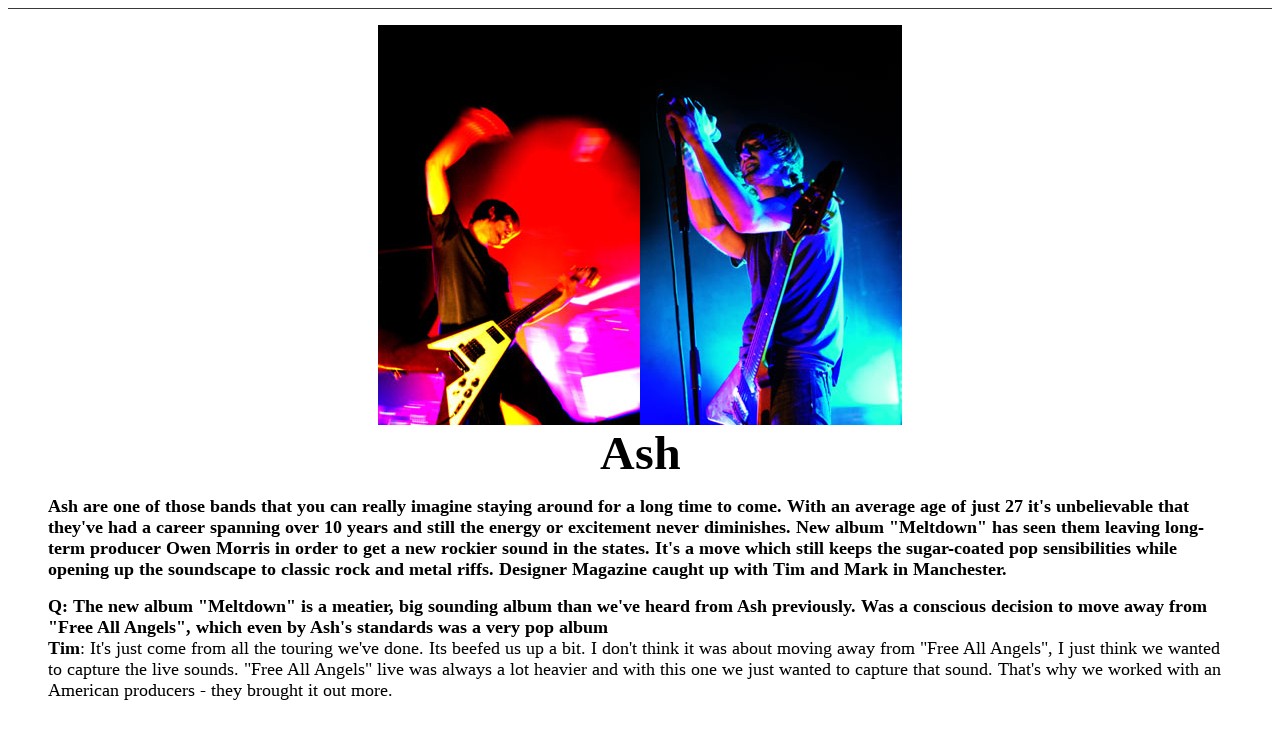

--- FILE ---
content_type: text/html
request_url: https://designermagazine.tripod.com/AshINT3.html
body_size: 25057
content:
<!doctype html public "-//w3c//dtd html 4.0 transitional//en">
<html>
<head>
   <meta http-equiv="Content-Type" content="text/html; charset=iso-8859-1">
   <meta name="GENERATOR" content="Mozilla/4.7 [en] (Win98; I) [Netscape]">
   <meta name="Description" content="Ash - Tim and Mark Interviewed @ Designer Magazine (2004)">
   <meta name="KeyWords" content="Ash, Live Review, Manchester Academy, Designer Magazine, 2004, The Crimea, Tim Wheeler, Charlotte, Mark, Rick, Girl From Mars, Meltdown, Orpheus, Oasis, Starcrossed">
   <title>Ash - Interview @ Designer Magazine</title>
</head>
<body><!--'"</title></head>-->

<script type="text/javascript">
//OwnerIQ
var __oiq_pct = 50;
if( __oiq_pct>=100 || Math.floor(Math.random()*100/(100-__oiq_pct)) > 0 ) {
var _oiqq = _oiqq || [];
_oiqq.push(['oiq_addPageBrand','Lycos']);
_oiqq.push(['oiq_addPageCat','Internet > Websites']);
_oiqq.push(['oiq_addPageLifecycle','Intend']);
_oiqq.push(['oiq_doTag']);
(function() {
var oiq = document.createElement('script'); oiq.type = 'text/javascript'; oiq.async = true;
oiq.src = document.location.protocol + '//px.owneriq.net/stas/s/lycosn.js';
var s = document.getElementsByTagName('script')[0]; s.parentNode.insertBefore(oiq, s);
})();
}
//Google Analytics
var _gaq = _gaq || [];
_gaq.push(['_setAccount','UA-21402695-19']);
_gaq.push(['_setDomainName','tripod.com']);
_gaq.push(['_setCustomVar',1,'member_name','designermagazine',3]);
_gaq.push(['_trackPageview']);
(function() {
var ga = document.createElement('script'); ga.type = 'text/javascript'; ga.async = true;
ga.src = ('https:' == document.location.protocol ? 'https://ssl' : 'http://www') + '.google-analytics.com/ga.js';
var s = document.getElementsByTagName('script')[0]; s.parentNode.insertBefore(ga, s);
})();
//Lycos Init
function getReferrer() {
var all= this.document.cookie;
if (all== '') return false;
var cookie_name = 'REFERRER=';
var start = all.lastIndexOf(cookie_name);
if (start == -1) return false;
start += cookie_name.length;
var end = all.indexOf(';', start);
if (end == -1) end = all.length;
return all.substring(start, end);
}
function getQuery() {
var rfr = getReferrer();
if (rfr == '') return false;
var q = extractQuery(rfr, 'yahoo.com', 'p=');
if (q) return q;
q = extractQuery(rfr, '', 'q=');
return q ? q : "";
}
function extractQuery(full, site, q_param) {
var start = full.lastIndexOf(site);
if (start == -1) return false;
start = full.lastIndexOf(q_param);
if (start == -1) return false;
start += q_param.length;
var end = full.indexOf('&', start);
if (end == -1) end = full.length;
return unescape(full.substring(start, end)).split(" ").join("+");
}
function generateHref(atag, template){
atag.href=template.replace('_MYURL_', window.location.href.replace('http://', '')).replace('_MYTITLE_','Check%20out%20this%20Tripod%20Member%20site!'); 
}
var lycos_ad = Array();
var lycos_onload_timer;
var cm_role = "live";
var cm_host = "tripod.lycos.com";
var cm_taxid = "/memberembedded";
var tripod_member_name = "designermagazine";
var tripod_member_page = "designermagazine/AshINT3.html";
var tripod_ratings_hash = "1762818779:f5f1e4f88d80b2a1de9d79b8c869874f";

var lycos_ad_category = {"dmoz":"arts\/music","ontarget":"&CAT=arts%20and%20entertainment&L2CAT=music","find_what":"gig"};

var lycos_ad_remote_addr = "209.202.244.9";
var lycos_ad_www_server = "www.tripod.lycos.com";
var lycos_ad_track_small = "";
var lycos_ad_track_served = "";
var lycos_search_query = getQuery();
</script>

<script type="text/javascript" src="https://scripts.lycos.com/catman/init.js"></script>

<script type='text/javascript'>
 var googletag = googletag || {};
 googletag.cmd = googletag.cmd || [];
 (function() {
   var gads = document.createElement('script');
   gads.async = true;
   gads.type = 'text/javascript';
   var useSSL = 'https:' == document.location.protocol;
   gads.src = (useSSL ? 'https:' : 'http:') +
     '//www.googletagservices.com/tag/js/gpt.js';
   var node = document.getElementsByTagName('script')[0];
   node.parentNode.insertBefore(gads, node);
 })();
</script>

<script type='text/javascript'>
 googletag.cmd.push(function() {
   googletag.defineSlot('/95963596/TRI_300X250_dfp', [300, 250], 'div-gpt-ad-1450204159126-0').addService(googletag.pubads());
   googletag.defineSlot('/95963596/TRI_above_728x90_dfp', [728, 90], 'div-gpt-ad-1450204159126-1').addService(googletag.pubads());
   googletag.defineSlot('/95963596/TRI_below_728x90_dfp', [728, 90], 'div-gpt-ad-1450204159126-2').addService(googletag.pubads());
   googletag.pubads().enableSingleRequest();
   googletag.enableServices();
 });
</script>


<script type="text/javascript"> 
(function(isV)
{
    if( !isV )
    {
        return;
    }
    var adMgr = new AdManager();
    var lycos_prod_set = adMgr.chooseProductSet();
    var slots = ["leaderboard", "leaderboard2", "toolbar_image", "toolbar_text", "smallbox", "top_promo", "footer2", "slider"];
    var adCat = this.lycos_ad_category;
    adMgr.setForcedParam('page', (adCat && adCat.dmoz) ? adCat.dmoz : 'member');
    if (this.lycos_search_query)
    {
        adMgr.setForcedParam("keyword", this.lycos_search_query);
    } 
    else if(adCat && adCat.find_what)
    {
        adMgr.setForcedParam('keyword', adCat.find_what);
    }
    
    for (var s in slots)
    {
        var slot = slots[s];
        if (adMgr.isSlotAvailable(slot))
        {
            this.lycos_ad[slot] = adMgr.getSlot(slot);
        }
    }

    adMgr.renderHeader();
    adMgr.renderFooter();
}((function() {

var w = 0, h = 0, minimumThreshold = 300;

if (top == self)
{
    return true;
}
if (typeof(window.innerWidth) == 'number' )
{
    w = window.innerWidth;
    h = window.innerHeight;
}
else if (document.documentElement && (document.documentElement.clientWidth || document.documentElement.clientHeight))
{
    w = document.documentElement.clientWidth;
    h = document.documentElement.clientHeight;
}
else if (document.body && (document.body.clientWidth || document.body.clientHeight))
{
    w = document.body.clientWidth;
    h = document.body.clientHeight;
}
return ((w > minimumThreshold) && (h > minimumThreshold));
}())));




window.onload = function()
{
    var f = document.getElementById("FooterAd");
    var b = document.getElementsByTagName("body")[0];
    b.appendChild(f);
    f.style.display = "block";
    document.getElementById('lycosFooterAdiFrame').src = '/adm/ad/footerAd.iframe.html';
    


    
    // DOM Inj Ad
    (function(isTrellix)
    {
        var e = document.createElement('iframe');
        e.style.border = '0';
        e.style.margin = 0;
        e.style.display = 'block';
        e.style.cssFloat = 'right';
        e.style.height = '254px';
        e.style.overflow = 'hidden';
        e.style.padding = 0;
        e.style.width = '300px';


        var isBlokedByDomain = function( href )
        {
            var blockedDomains = [
                "ananyaporn13000.tripod.com",
                "xxxpornxxx.tripod.com"
            ];
            var flag = false;
            
            for( var i=0; i<blockedDomains.length; i++ )
            {
                if( href.search( blockedDomains[ i ] ) >= 0 )
                {
                    flag = true;
                }
            }
            return flag;
        }

        var getMetaContent = function( metaName )
        {
            var metas = document.getElementsByTagName('meta');
            for (i=0; i<metas.length; i++)
            { 
                if( metas[i].getAttribute("name") == metaName )
                { 
                    return metas[i].getAttribute("content"); 
                } 
            }
            return false;
        }
        
        var getCommentNodes = function(regexPattern)
        {
            var nodes = {};
            var nodesA = [];
            var preferredNodesList = ['a', 'c', 'b'];
        
            (function getNodesThatHaveComments(n, pattern)
            {
                if (n.hasChildNodes())
                {
                    if (n.tagName === 'IFRAME')
                    {
                        return false;
                    }
                    for (var i = 0; i < n.childNodes.length; i++)
                    {
                        if ((n.childNodes[i].nodeType === 8) && (pattern.test(n.childNodes[i].nodeValue)))
                        {
                            var areaName = pattern.exec(n.childNodes[i].nodeValue)[1];
                            nodes[areaName] = n;
                        }
                        else if (n.childNodes[i].nodeType === 1)
                        {
                            getNodesThatHaveComments(n.childNodes[i], pattern);
                        }
                    }
                }
            }(document.body, regexPattern));

            for (var i in preferredNodesList)
            {
                if (nodes[preferredNodesList[i]])
                {
                    if( isTrellix && nodes[preferredNodesList[i]].parentNode.parentNode.parentNode.parentNode )
                    {
                        nodesA.push(nodes[preferredNodesList[i]].parentNode.parentNode.parentNode.parentNode);
                    }
                    else
                    {
                        nodesA.push( nodes[preferredNodesList[i]] );
                    }
                }
            }
            return nodesA;
        }
        
        
        var properNode = null;
        var areaNodes = getCommentNodes( new RegExp( '^area Type="area_(\\w+)"' ) );

        for (var i = 0; i < areaNodes.length; i++)
        {
            var a = parseInt(getComputedStyle(areaNodes[i]).width);
            if ((a >= 300) && (a <= 400))
            {
                properNode = areaNodes[i];
                break;
            }
        }


        var propertyName = getMetaContent("property") || false;
        if( isTrellix && (properNode) )
        {
            e.src = '/adm/ad/injectAd.iframe.html';
            properNode.insertBefore(e, properNode.firstChild);
        }
        else if( isTrellix && !( properNode ) ) // Slap the ad eventhought there is no alocated slot
        {
            e.src = '/adm/ad/injectAd.iframe.html';
            e.style.cssFloat = 'none';
            var cdiv = document.createElement('div');
            cdiv.style = "width:300px;margin:10px auto;";
            cdiv.appendChild( e );
            b.insertBefore(cdiv, b.lastChild);
        }
        else if( !isBlokedByDomain( location.href ) )
        {
            var injF = document.createElement('iframe');
            injF.style.border = '0';
            injF.style.margin = 0;
            injF.style.display = 'block';
            injF.style.cssFloat = 'none';
            injF.style.height = '254px';
            injF.style.overflow = 'hidden';
            injF.style.padding = 0;
            injF.style.width = '300px';
            injF.src = '/adm/ad/injectAd.iframe.html';

            if( b && ( !isTrellix || ( typeof isTrellix == "undefined" ) ) ) // All other tripod props
            {
                var cdiv = document.createElement('div');
                cdiv.style = "width:300px;margin:10px auto;";
                cdiv.appendChild( injF );
                b.insertBefore(cdiv, b.lastChild);
            } 
        }
  }( document.isTrellix ));
}

</script>

<div id="tb_container" style="background:#DFDCCF; border-bottom:1px solid #393939; position:relative; z-index:999999999!important">
<!--form name="search" onSubmit="return searchit()" id='header_search' >
<input type="text" placeholder="Search" size=30 name="search2" value="">
<input type="button" value="Go!" onClick="searchit()">
</form>
<style>
form#header_search {
    width: 916px;
    margin: 0 auto 8px;
    position: relative;
}


form#header_search input {
    height: 40px;
    font-size: 14px;
    line-height: 40px;
    padding: 0 8px;
    box-sizing: border-box;
    background: #F4F2E9;
    border: 1px solid #BBB8B8;
    transition: background-color 300ms ease-out,
                color 300ms ease;
}

form#header_search input[type="text"] {
    width: 100%;
}
form#header_search input[type="text"]:focus {
    border-color: #A2D054;
    background-color: #fff;
    box-shadow: 0 0px 12px -4px #A2D054;
}



form#header_search input[type="button"] {
    position: absolute;
    top: 1px;
    right: 1px;
    opacity: 1;
    background: #DFDCCF;
    color: #463734;
    width: 125px;
    cursor: pointer;
    height: 38px;
    border: none;
}
form#header_search input[type="text"]:focus ~ input[type='button']:hover,
form#header_search input[type='button']:hover {
    background-color: #A5CE56;
    color: #fff;
}
form#header_search input[type="text"]:focus ~ input[type='button'] {
    background-color: #52AEDF;
    color: #fff;
}

</style>

<script>
function searchit(){
    
    // determine environment 
    var search_env 
    if (lycos_ad_www_server.indexOf(".pd.") > -1) {
       search_env = 'http://search51.pd.lycos.com/a/';
    } else if (lycos_ad_www_server.indexOf(".qa.") > -1) {
       search_env = 'http://search51.qa.lycos.com/a/';
    } else {
       search_env = 'http://search51.lycos.com/a/';
    }

var search_term = encodeURIComponent(document.search.search2.value)
var search_url = search_env+search_term;
window.open(search_url);

return false
}
</script-->
<style>
    .adCenterClass{margin:0 auto}
</style>
<div id="tb_ad" class="adCenterClass" style="display:block!important; overflow:hidden; width:916px;">

<div id="ad_container" style="display:block!important; float:left; width:728px ">
<script type="text/javascript">
if (typeof lycos_ad !== "undefined" && "leaderboard" in lycos_ad) {
  document.write(lycos_ad['leaderboard']);
}
</script>
</div>
</div>
</div>
<script type="text/javascript">
if (typeof lycos_ad !== "undefined" && "slider" in lycos_ad) {
  document.write(lycos_ad['slider']);
}
</script> <!-- added 7/22 -->
<div id="FooterAd" style="background:#DFDCCF; border-top:1px solid #393939; clear:both; display:none; width:100%!important; position:relative; z-index:999999!important; height:90px!important"> 
<div class="adCenterClass" style="display:block!important; overflow:hidden; width:916px;">
<div id="footerAd_container" style="display:block!important; float:left; width:728px">
<iframe id="lycosFooterAdiFrame" style="border:0; display:block; float:left; height:96px; overflow:hidden; padding:0; width:750px"></iframe>
</div>
</div>
</div>



<blockquote>
<center><img SRC="AshLIVEPIC1.jpg" height=400 width=262><img SRC="AshLIVEPIC2.jpg" height=400 width=262>
<br><b><font size=+4>Ash</font></b></center>

<p><b><font size=+1>Ash are one of those bands that you can really imagine
staying around for a long time to come. With an average age of just 27
it's unbelievable that they've had a career spanning over 10 years and
still the energy or excitement never diminishes. New album "Meltdown" has
seen them leaving long-term producer Owen Morris in order to get a new
rockier sound in the states. It's a move which still keeps the sugar-coated
pop sensibilities while opening up the soundscape to classic rock and metal
riffs. Designer Magazine caught up with Tim and Mark in Manchester.</font></b>
<p><b><font size=+1>Q: The new album "Meltdown" is a meatier, big sounding
album than we've heard from Ash previously. Was a conscious decision to
move away from "Free All Angels", which even by Ash's standards was a very
pop album</font></b>
<br><font size=+1><b>Tim</b>: It's just come from all the touring we've
done. Its beefed us up a bit. I don't think it was about moving away from
"Free All Angels", I just think we wanted to capture the live sounds. "Free
All Angels" live was always a lot heavier and with this one we just wanted
to capture that sound. That's why we worked with an American producers
- they brought it out more.</font>
<br>&nbsp;
<p><b><font size=+1>Q: How was it actually going over to the States to
record. A different mindset I guess than recording yet another album in
the UK in the same studios. It's free's you up immediately.</font></b>
<br><font size=+1><b>Tim</b>: We recorded it in the same studio they made
"Nevermind". And the producer Nick has worked with Foo Fighters and a lot
of heavier stuff. He obviously had a wee bit of an influence as well. We
got to stay in this great house in Rodeo Drive, Beverley Hills. We were
there for like 3 months - it was awesome!!! And there was really weird
stuff happening like Dave Grohl hanging around in the studio. It was just
really bizarre.</font>
<br>&nbsp;
<p><b><font size=+1>Q: Was recording "Meltdown" your best experience in
the studio?</font></b>
<br><font size=+1><b>Tim</b>: They've all been great fun for different
reasons. This was definitely the easiest to work on. It just came together
so easy.</font>
<br>&nbsp;
<p><b><font size=+1>Q: Listening from beginning to end it is your most
cohesive album. Would you agree?</font></b>
<br><font size=+1><b>Tim</b>: From start to end I don't think there's a
duff track on it. That's what we wanted. I stand by every single one of
our albums, but this is definitely our best live album. We're playing the
best we've ever played.</font>
<p><font size=+1><b>Mark</b>: We took a big leap when we changed producer
as well. We've been working with the same guy for years, so we kind of
needed to do it. It was also a bit scary as well cos we've worked with
different producers before and it's been a complete disaster. It was a
real leap of faith going with Nick.</font>
<br>&nbsp;
<p><b><font size=+1>Q: What was the impetus for changing producers? Was
the point where it just felt time to move on?</font></b>
<br><font size=+1><b>Tim</b>: We sort of learnt all we could learn with
Owen and we'd taken the pop thing really as far as we could go.</font>
<br>&nbsp;
<p><b><font size=+1>Q: When you looked back to "Nu-Clear Sounds" and what
happened with that release. Was that at the back of your minds while recording
this album?</font></b>
<br><font size=+1><b>Tim</b>: Not really. We thought we had a really good
batch of songs. We were really confident. With "Nu-Clear Sounds" we were
making up a lot of it in the studio and we got there in the end but it
was a nightmare to make.</font>
<p><font size=+1><b>Mark</b>: This time we were totally prepared before
we went into the studio. We knew exactly what we wanted to do. "Nu-Clear
Sounds" was a really huge departure from what we had done before whereas
this is not really. It's just a rocking backtrack but the huge choruses
are still there.</font>
<p><font size=+1><b>Tim</b>: Even though it's got the rockier sounds it's
still recognizable Ash and that's why we weren't worried. We've still got
the big tunes and the big choruses and stuff</font>
<br>&nbsp;
<p><font size=+1>Q<b>: As songwriters and a band Ash have that distinctive
sound. Within 10 seconds of hearing a new Ash tune you can immediately
tells its your.</b></font>
<br><font size=+1><b>Tim</b>: Its not self conscious at all. The sound
has just developed by accident. We didn't sit down and say we wanted to
sound like this.</font>
<p><font size=+1><b>Mark</b>: I think a lot of the rock side of it has
obviously been helped by the fact that Rick has developed vastly as a drummer.
He's a lot more aggressive and playing much more intricate parts which
for a lot of rock stuff its so important to have the drums sounding like
that.</font>
<center>
<p><img SRC="AshLIVEPIC3.jpg" height=304 width=200><img SRC="AshLIVEPIC4.jpg" height=305 width=200></center>

<p><b><font size=+1>Q: I noticed before in soundcheck that you (Tim) were
bashing away on the drums.</font></b>
<br><font size=+1><b>Tim</b>: It's good fun to get behind the kit every
so often. Rick used to leave his drum kit in my parents garage and that's
where I sort of learned. After school I would just take my frustration
out on the drum kit.</font>
<br>&nbsp;
<p><b><font size=+1>Q: Will it ever get to the stage where you have 2 drum
kits on stage?</font></b>
<br><font size=+1><b>Tim</b>: (Laughs) I couldn't keep up. A drum battle
with Rick (laughs)</font>
<br>&nbsp;
<p><b><font size=+1>Q: It's been 10 years since you guys first started.
Does it feel strange to think you're one of the few remaining bands of
your era?</font></b>
<br><font size=+1><b>Tim</b>: I think there's us, Supergrass, Blur, Radiohead
and Oasis left now. About 3 or 4 years ago every week you'd hear of another
band splitting up or being dropped and it's quite sad really. That's just
the way it is though, people don't expect bands to stick around for longer
than say 6 years. 10 years is pretty f**king cool.</font>
<p><font size=+1><b>Mark</b>: We didn't imagine when we started that we'd
still be around in 10 years time. We didn't have a clue. We were just young
guys having a laugh and we knew being so young we'd have that chance to
develop. Were like 27 now so there's life in the old dogs yet.</font>
<p><font size=+1><b>Tim</b>: It was really good having our first album
go number 1 and our first hit single with "Girls From Mars" was amazing,
but doing it all again with "Free All Angels" was such a big kick.</font>
<p><font size=+1><b>Mark</b>: It was good to prove people wrong especially
after so many people had written us off.</font>
<br>&nbsp;
<p><b><font size=+1>Q: Can you imagine Ash being around for another 10
years and just going on like the Stones?</font></b>
<br><font size=+1><b>Tim</b>: I think 20 years is probably pushing it,
but we'll see what happens. I'm sure they didn't expect to be around that
long and i'm sure the Cure didn't expect they'd still be around in 20 years.</font>
<p><font size=+1><b>Mark</b>: Whenever you hit your mid 40s you realize
you're too old to be trained to do something different anyway. That's probably
why they still do it.</font>
<br>&nbsp;
<p><b><font size=+1>Q: We've got bands like the Pixies reforming now. Do
you ever think that in 10 years time we're going to have the Britpop version
of the Here &amp; Now Tours?</font></b>
<br><font size=+1><b>Tim</b>: And get the Bluetones and Shed 7. I wonder
if the interest will generate enough in 10 years time. It will be surreal.
Some of the bands were good like Supergrass, Blur and Oasis and they've
lasted, but then you had the bands like Menswear.</font>
<br>&nbsp;
<p><b><font size=+1>Q: You've always treaded a thin line between pop and
rock music. How did the war of words begin with cheesemeisters Pop!</font></b>
<br><font size=+1><b>Tim</b>: I was set up by CD:UK on that one. They saw
the video and knew it was shite, so they threw it in anyway cos they wanted
me to say something. But Pete Waterman's always had a problem with us anyway
and came back with something like "isn't Ash is what's left when the flames
gone out". Well, isn't pop what happens when the bubble bursts - f**k off.
If Pop or Westlife are around in 10 years time they can come and slag us
off then!!!</font>
<p><font size=+1>It's good though that we can still straddle those niche.
When we started out we were on the front cover of NME, Smash Hits and Kerrang
simultaneously. Not many people can straddle that gap, but we're probably
too old for Smash Hits now. It's weird that we still can get 16yr old girls
down the front of each gig and then have the old punks who have grown up
with us chilling at the back.</font>
<br>&nbsp;
<p><b><font size=+1>Q: Finally you're doing the festival circuit across
the UK and Europe, Asia and Australia. How has the reaction been like to
"Meltdown" in other territories?</font></b>
<br><font size=+1><b>Tim</b>: In Japan they're mad about us over there.
It just gets bigger with each album. I mean, even "Nu-Clear Sounds" got
bigger over there than "1977". They're very faithful over there which is
good.</font>
<p><font size=+1>In America its strange as well. They have these little
Anglophile scenes that are really into British music. And it's weird in
a way cos bands can get big purely through touring - it's good to see you
can go out over there and make it without the media support.</font>
<p><b><i>Words: Alex McCann</i></b>
<br><b><i><font size=-1>Photo's by Karen McBride - <a href="http://www.karenmcbride.com" TARGET="_NEW">www.karenmcbride.com</a></font></i></b>
<center>
<p><b><i><font size=+1>**********</font></i></b>
<br><b><i><font size=+1>"Meltdown" is out now</font></i></b>
<br><b><i><font size=+1>"Starcrossed" the single is out July 12th</font></i></b>
<br><b><i><font size=+1>For more info</font></i></b>
<br><b><i><font size=+1>www.ash-official.com</font></i></b>
<br><b><i><font size=+1>**********</font></i></b>
<p><b><i><font size=+1>**********</font></i></b>
<br><b><i><font size=+1><a href="http://members5.boardhost.com/designermag/" TARGET="_NEW">Post
your Ash reviews / comments on the Message Board</a></font></i></b>
<br><b><i><font size=+1>**********</font></i></b></center>
</blockquote>

</body>
</html>
